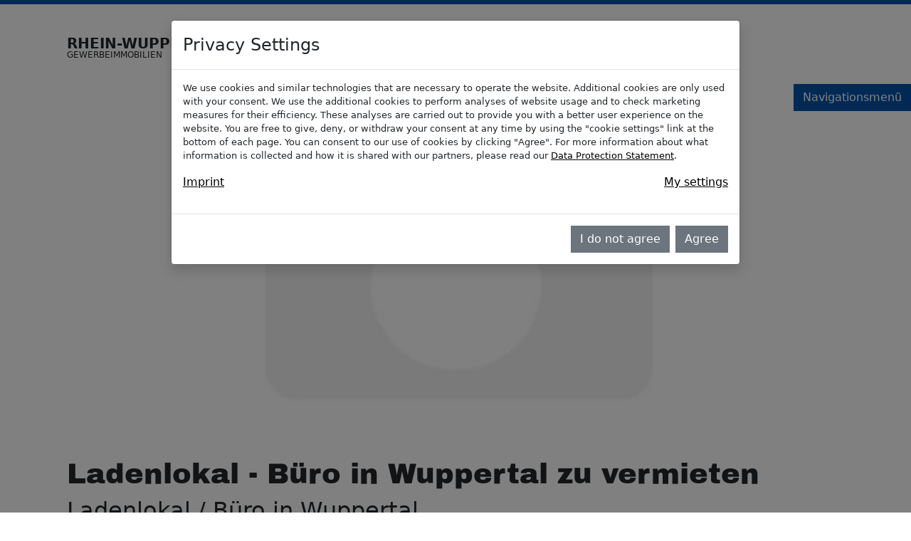

--- FILE ---
content_type: text/html; charset=UTF-8
request_url: https://rhein-wupper-immo.de/ladenlokal-/-b%C3%BCro/wuppertal/ladenlokal---b%C3%BCro-in-wuppertal-zu-vermieten_184.html
body_size: 7167
content:



<!doctype html>
<html lang='de'>


<head><!--
This website is powered by webEdition Content Management System.
For more information see: https://www.webEdition.org
-->
<meta name="generator" content="webEdition CMS"/><meta charset="utf-8">
<meta name="viewport" content="width=device-width, initial-scale=1">



<link rel="preload" href="/fonts/archivoblack-regular-webfont.woff2" as="font" type="font/woff2" crossorigin>

 	 	 	
	 

	 


		
  	 
  
  	 
	
	
	
	 

	 

 	 

	 

		 	 	 



	
	
	


		
<title>ᐅ Ladenlokal / Büro ✅ Wuppertal 50 qm qm zu vermieten - (RWI 1128)</title>
<meta name="description" content="02.02.2026 Wuppertal: Ladenlokal oder Büro in Wuppertal ab sofort zu vermieten.

Falls Sie Interesse an diesem Objekt haben, so nehmen Sie ..."/>
<meta name="keywords" content=" Büro mieten Wuppertal, Büroflächen, Ladenlokale, Ladenlokal, Makler Gewerbeimmobilien Wuppertal, freie Ladenfläche"/>
<meta property="og:type" content="product" />
<meta property="og:title" content="Ladenlokal - Büro in Wuppertal zu vermieten"/>
<meta property="og:type" content="article" />
<meta property="og:description" content="02.02.2026 Wuppertal: Ladenlokal / Büro - Ladenlokal oder Büro in Wuppertal ab sofort zu vermieten.

Falls Sie Interesse an diesem Objekt haben, so nehmen Sie ..." />
<meta property="og:image" content="https://www.rhein-wupper-immo.de/__we_thumbs__/9/1043_vermietet-gross.jpg?m=1736423180" />
<meta property="og:url" content="https://www.rhein-wupper-immo.de/ladenlokal-/-b%C3%BCro/wuppertal/ladenlokal---b%C3%BCro-in-wuppertal-zu-vermieten_184.html" /> 
<meta property="og:site_name" content="Rhein-Wupper-Immo" />
<meta property="og:price:amount" content="auf Anfrage" />
<meta property="og:price:currency" content="EUR" />
<meta property="og:availability" content="instock" />
<meta property="article:published_time" content="02.02.2026" />
<meta property="article:author" content="René Schürmann" />	

<link rel="canonical" href="https://www.rhein-wupper-immo.de/ladenlokal-/-b%C3%BCro/wuppertal/ladenlokal---b%C3%BCro-in-wuppertal-zu-vermieten_184.html">		
		
<style>
.masthead {
  height: 100vh;
  min-height: 500px;
  	
  background-image: url('/__we_thumbs__/12/1043_vermietet-gross.webp?m=1736423180');
	background-size: cover;
  background-position: center;
  background-repeat: no-repeat;
}
</style>	



		
	
<link href="/v1/css/bootstrap.min.css" rel="stylesheet">

<!-- The page supports both dark and light color schemes, and the page author prefers / default is light. -->
<meta name="color-scheme" content="light dark">

<!-- If `prefers-color-scheme` is not supported, fall back to light mode.In this case, inject the `light` CSS before the others, with
         no media filter so that it will be downloaded with highest priority. -->
<script>
if (window.matchMedia("(prefers-color-scheme: dark)").media === "not all") {
   document.documentElement.style.display = "none";
   document.head.insertAdjacentHTML(
   "beforeend",
   "<link id=\"css\" rel=\"stylesheet\" href=\"/v1/css/bootstrap.min.css\" onload=\"document.documentElement.style.display = ''\">"
   );
   }
</script>

<!-- Load the alternate CSS first in this case the Bootstrap-Dark Variant CSS -->
<link href="/v1/css/bootstrap-night.min.css" rel="stylesheet" media="(prefers-color-scheme: dark)">
<!-- and then the primary CSS last in this case the (original) Bootstrap Variant CSS -->
<link href="/v1/css/light.css" rel="stylesheet" media="(prefers-color-scheme: light)">
<link rel="stylesheet" type="text/css" href="/assets/libraries/Font-Awesome/css/font-awesome.min.css">

<style>
:root{
  --brand-blue: #0054a8;
  --brand-yellow: #ecc200;

  --link-blue: #64B5F6;
  --link-blue-hover: #BBDEFB;

  --topbar-link: #E3F2FD;
}

.col { overflow-wrap: break-word; }

.thumbnail { margin-bottom: 1em; }

.header-top{margin:20px 0px 30px 0px;}
.header-top ul{float:right;margin:0px;padding:0px;}
.header-top ul li{margin:0px 0px 0px 30px;}
.header-top ul li a{color:var(--link-blue);font-weight:500;padding:0px;transition:color .15s linear;}
.header-top ul li a:hover{background-color:transparent;color:var(--link-blue-hover);}
.header-top ul li a:active, .header-top ul li a:focus{background-color:transparent;}
.header-top .social{margin-left:30px;margin-top:2px;}
.header-top .social li{margin:0px 8px;}
.header-top .social li i{font-size:16px;margin:0px 2px;}
.header-top .social li:last-child{margin-right:0px;}
.header-topbar{background-color:var(--brand-blue);color:white;padding:3px 0px;}
.header-topbar-left{float:left;}
@media (max-width:767px){.header-topbar-left{float:none;}
}
.header-topbar-right{float:right;}
@media (max-width:767px){.header-topbar-right{border-top:1px solid rgba(255, 255, 255, 0.2);float:none;margin-top:8px;padding-top:8px;}
}
.header-topbar-social{display:inline;margin:0px;padding:0px;}
.header-topbar-social li{display:inline;list-style:none;margin:0px 0px 0px 10px;padding:0px;}
.header-topbar-social li a{color:var(--link-blue-hover);font-size:15px;vertical-align:middle;}
.header-topbar-social li a:hover{color:var(--topbar-link);}
.header-topbar-links{display:inline;}
.header-topbar-links li{display:inline;padding-left:10px;vertical-align:middle;}
.header-topbar-links li:first-child{padding-left:0px;}
.header-topbar-links li img{margin:-2px 5px 0px 0px;vertical-align:middle;}
.header-topbar-links li a{color:var(--topbar-link);}
.header-topbar-links li a:hover{text-decoration:none;}

.bd-placeholder-img {
  font-size: 1.125rem;
  text-anchor: middle;
  -webkit-user-select: none;
  -moz-user-select: none;
  user-select: none;
}
@media (min-width: 768px) {
  .bd-placeholder-img-lg { font-size: 3.5rem; }
}

.b-example-vr { flex-shrink: 0; width: 1.5rem; height: 100vh; }
.bi { vertical-align: -.125em; fill: currentColor; }

.nav-scroller { position: relative; z-index: 2; height: 2.75rem; overflow-y: hidden; }
.nav-scroller .nav {
  display: flex;
  flex-wrap: nowrap;
  padding-bottom: 1rem;
  margin-top: -1px;
  overflow-x: auto;
  text-align: center;
  white-space: nowrap;
  -webkit-overflow-scrolling: touch;
}

/* ============ desktop view ============ */
@media all and (min-width: 992px) {
  .dropdown-menu li{ position: relative; }
  .nav-item .submenu{ display: none; position: absolute; left:100%; top:-7px; }
  .nav-item .submenu-left{ right:100%; left:auto; }
  .dropdown-menu > li:hover{ background-color: #f1f1f1 }
  .dropdown-menu > li:hover > .submenu{ display: block; }
}
/* ============ small devices ============ */
@media (max-width: 991px) {
  .dropdown-menu .dropdown-menu{ margin-left:0.7rem; margin-right:0.7rem; margin-bottom: .5rem; }
}

/* navbar-brand: zusammengeführt (doppelte Definition entfernt) */
.navbar-brand{
  text-transform: uppercase;
  font-weight: 700;
  font-size: 20px;
  line-height: 1;
  margin-bottom: 30px;

  display: inline-block;
  padding-top: .3125rem;
  padding-bottom: .3125rem;
  margin-right: 1rem;
  white-space: nowrap;
}
.navbar-brand span{
  display: block;
  font-size: 12px;
  font-weight: 500;
}

.btn-nav{ width: 100%; margin-bottom: 0.5em; }

#suchbegriff{ width: 100%; margin-top: 1.5em; }

.blockquote-footer{ margin-top: .675em; font-size: .675em; }

/* #myBtn responsive + Variablen */
#myBtn{
  display:none;
  font-family: arial;
  width: 50px;
  height: 50px;
  position: fixed;
  bottom: 1rem;
  right: 1rem;
  z-index: 10;
  border: none;
  outline: none;
  background-color: var(--brand-blue);
  color: white;
  cursor: pointer;
  border-radius: 50%;
  font-size: 14px;
  font-weight: bold;
  transition: all 0.4s;
}
#myBtn:hover{ background-color: var(--brand-yellow); }

@media (max-width: 375px){
  #myBtn{
    width: 44px;
    height: 44px;
    font-size: 13px;
    bottom: .75rem;
    right: .75rem;
  }
}
@media (prefers-reduced-motion: reduce){
  #myBtn{ transition:none; }
}
</style>

	
<!-- Custom styles for this template -->
<link href="/css/headers.css" rel="stylesheet">
<link href="/fonts/stylesheet.css" rel="stylesheet"/>
</head>
<body>


<div class="header-topbar"></div>



	
<div class="container">
<header class="d-flex flex-wrap justify-content-center py-3"></header>
</div>	
	
	
  <main>
    <section class="ftco-section">
      <div class="container">
        <div class="row justify-content-left">
          <div class="col-text-center mt-2">
            <a class="navbar-brand" href="https://rhein-wupper-immo.de">
              RHEIN-WUPPER-IMMO<span>Gewerbeimmobilien</span>
            </a>
          </div>
        </div>
      </div>

      <!-- Trigger -->
      <div class="position-relative float-end">
                  <button class="btn btn-primary" style="border-radius:0" type="button" data-bs-toggle="offcanvas" data-bs-target="#demo">
            Navigationsmenü
          </button>
        
              </div>

      <!-- Offcanvas -->
      <div class="offcanvas offcanvas-end" id="demo">
        <div class="offcanvas-header">
          <h1 class="offcanvas-title">Navigation</h1>
          <button type="button" class="btn-close" data-bs-dismiss="offcanvas"></button>
        </div>

        <div class="offcanvas-body">
          
          <ul class="navbar-nav">
            <!-- Level 1 Folder -->
            
            <!-- Level 2/3 Folder + Item (einfach als Link) -->
                        
                        
            <!-- Level 1 Item -->
            
            <!-- Login/Logout -->
                          <li class="nav-item">
                <a class="btn btn-primary btn-nav" role="button" href="/interessenten_login.php">Login</a>              </li>
            
                          
                              <li class="nav-item">
                  <a class="btn btn-secondary btn-nav" role="button" href="/index.php">Startseite</a>                </li>
                                                        <li class="nav-item">
                  <a class="btn btn-secondary btn-nav"
                     data-bs-toggle="collapse"
                     href="#nav_6"
                     role="button"
                     aria-expanded="false"
                     aria-controls="nav_6">
                    Gewerbeimmobilien                  </a>

                  <div class="collapse" id="nav_6">
                    <div class="card card-body">
                      <ul class="nav flex-column">
                                      <li class="nav-item">
                <a class="btn btn-secondary btn-nav" role="button" href="/Cafe/index.php">Café</a>              </li>
                          <li class="nav-item">
                <a class="btn btn-secondary btn-nav" role="button" href="/Baeckerei/index.php">Bäckerei</a>              </li>
                          <li class="nav-item">
                <a class="btn btn-secondary btn-nav" role="button" href="/Bueroflaeche/index.php">Bürofläche / Showoom</a>              </li>
                          <li class="nav-item">
                <a class="btn btn-secondary btn-nav" role="button" href="/Buerogebaeude/index.php">Bürogebäude</a>              </li>
                          <li class="nav-item">
                <a class="btn btn-secondary btn-nav" role="button" href="/Garage/index.php">Garage</a>              </li>
                          <li class="nav-item">
                <a class="btn btn-secondary btn-nav" role="button" href="/Lottoannahmestelle/index.php">Lottoannahmestelle</a>              </li>
                          <li class="nav-item">
                <a class="btn btn-secondary btn-nav" role="button" href="/Gaststaette-Kneipe-Bar/index.php">Gaststätte - Kneipe - Bar</a>              </li>
                          <li class="nav-item">
                <a class="btn btn-secondary btn-nav" role="button" href="/Imbiss/index.php">Imbiss</a>              </li>
                          <li class="nav-item">
                <a class="btn btn-secondary btn-nav" role="button" href="/Kiosk/index.php">Kiosk</a>              </li>
                          <li class="nav-item">
                <a class="btn btn-secondary btn-nav" role="button" href="/Ladenlokal/index.php">Ladenlokal</a>              </li>
                          <li class="nav-item">
                <a class="btn btn-secondary btn-nav" role="button" href="/Lagerhalle/index.php">Lagerhalle - Produktionshalle</a>              </li>
                          <li class="nav-item">
                <a class="btn btn-secondary btn-nav" role="button" href="/Praxis/index.php">Praxis</a>              </li>
                          <li class="nav-item">
                <a class="btn btn-secondary btn-nav" role="button" href="/Reisebuero/index.php">Reisebüro</a>              </li>
                          <li class="nav-item">
                <a class="btn btn-secondary btn-nav" role="button" href="/Restaurant/index.php">Restaurant</a>              </li>
                                  </ul>
                    </div>
                  </div>
                </li>
              
                                        
                              <li class="nav-item">
                  <a class="btn btn-secondary btn-nav" role="button" href="/wer-sucht.php">Interessenten suchen</a>                </li>
                                        
                              <li class="nav-item">
                  <a class="btn btn-secondary btn-nav" role="button" href="/kontakt.php">Kontakt</a>                </li>
                                        
                              <li class="nav-item">
                  <a class="btn btn-secondary btn-nav" role="button" href="/unser-service.php">Unser Service</a>                </li>
                                        
                              <li class="nav-item">
                  <a class="btn btn-secondary btn-nav" role="button" href="/anbieterkennzeichnung.php">Anbieterkennzeichnung</a>                </li>
                                        
                              <li class="nav-item">
                  <a class="btn btn-secondary btn-nav" role="button" href="/datenschutz.php">Datenschutz</a>                </li>
                          


	
	




            <!-- Suche -->
            <li class="nav-item">
              <form method="get"
                    onsubmit=";if(self.weWysiwygSetHiddenText){weWysiwygSetHiddenText();};return true;"
                    action="https://www.rhein-wupper-immo.de/volltextsuche.php">
                <div class="input-group">
                  <input id="suchbegriff" htmlspecialchars="1" class="form-control" name="we_lv_search_suche" type="text" placeholder="Suchbegriff ..." />
                  <input type="hidden" name="we_from_search_suche" value="1" />
                  <button class="btn" type="submit"><i class="fa fa-search"></i></button>
                </div>
              </form>
            </li>
          </ul>

          <blockquote class="blockquote">
            <h3><q>Geschäftserfolg beginnt mit der richtigen Immobilie</q></h3>
            <footer class="blockquote-footer">Dipl. Ök. René Schürmann - Immobilienmakler Rhein-Wupper-Immo</footer>
          </blockquote>
        </div>
      </div>

    </section>

    	
<div class="container-fluid h-100 masthead mb-4">
    <div class="row h-100 align-items-center">
      <div class="col-12 text-center">
        <h1></h1>
        <p class="lead"></p>
      </div>
    </div>
</div>
				
      
	 
	
<section>	
<div class="container">
<h1>Ladenlokal - Büro in Wuppertal zu vermieten</h1>
<h2>Ladenlokal / Büro in Wuppertal</h2>
</div>	
</section>	
		
	
<div class="container">
<div class="row">
	
	
		
	
<div class="col">
						
	
	

	<div style="width: 100%; height: 20px; background-color: red; color: #ffffff; text-align: center; font-size: 14px; font-weight: bold;">BEREITS NEU VERMIETET!</div>

						
	
		 
	
						
	
	
					
	 
						
	
	
						 

						
	
	
					
<table class="table table-hover">
  <thead>
    <tr>
      <th>Kurzbeschreibung</th>
      <th>
      </th>
    </tr>
  </thead>
  <tbody>
    <tr>            <td>Objekt-ID</td>            <td>
        RWI 1128</td>
    </tr>
    <tr>            <td>Ort</td>            <td>
        Wuppertal</td>
    </tr>
         <tr>            <td>Objektart</td>            <td>
          Ladenlokal / Büro</td>
      </tr>
              <tr>            <td>Gesamtfl&auml;che in m²</td>            <td>
          50 qm</td>
      </tr>
		        		
                 
              <tr>            <td>Kaution</td>           <td>
          3 Monatsmieten<br /></td>
      </tr>
                  <tr>            <td>Toilette</td>           <td>
          ja<br /></td>
      </tr>
                            		
		
                             
    
          <tr>            <td>Energieausweis</td>           <td>
          liegt vor<br /></td>
      </tr>
              <tr>            <td>Energieausweistyp</td>           <td>
          Verbrauchsausweis<br /></td>
      </tr>
              <tr>            <td>Wesentlicher Energieträger</td>           <td>
          Gas<br /></td>
      </tr>
                    <tr><td>Verf&uuml;gbar ab</td>           <td>
        01.08.2013</td>
    </tr>
    <tr><td>Makler-Courtage</td> 
      <td colspan="2">
        Dieses Objekt ist für den Mieter provisionsfrei.</td>
    </tr>
  </tbody>
</table><h3  class="mt-3">Kurzbeschreibung</h3>


<div class="container border border-2 border pt-2 pl-2 pr-2 mb-4">

	
	<div class="row">
  <div class="col border-1 border-bottom pb-2 ">
		<b>Objekt-ID:</b><br />
		 RWI 1128	
		</div>
		

	</div>
	
	
<div class="row">
  <div class="col border-1 border-bottom pb-2 ">
		<b>Objektart:</b><br />
 Ladenlokal / Büro			 
 </div>
</div>	
	
	
<div class="row">
  <div class="col border-1 border-bottom pb-2 ">
	<b>Plz. u. Ort:</b><br />
  Wuppertal	</div>
</div>	
	
<div class="row">
  <div class="col border-1 border-bottom pb-2">
	<b>Gesamtfl&auml;che in m²:</b><br />
	50 qm		 
  </div>
</div>	
<div class="row">
  <div class="col border-1 border-bottom pb-2">
 <b>Miet-/Kaufobjekt:</b><br />
	zu vermieten </div>
</div>	
<div class="row">
 <div class="col border-1 border-bottom pb-2">
 <b>Miete:</b><br />
 auf Anfrage </div>
</div>	
<div class="row">
 <div class="col border-1 border-bottom pb-2">
<b>Ablösesumme:</b>
				 


				 
				 <br />
	 
	 
	 
-				 
				 
	


		
				 
		</div>
</div>	
<div class="row">
   <div class="col border-1 border-bottom pb-2">
	<b>Kaution:</b><br />
	3 Monatsmieten	</div>
</div>	
<div class="row">
  <div class="col border-1 border-bottom pb-2">
	 <b>Toilette:</b><br />
	 ja		</div>
</div>	
	<div class="row">
      <div class="col border-1 border-bottom pb-2">
				Energieausweis:<br />
								
		</div>
</div>	
<div class="row">
  <div class="col border-1 border-bottom pb-2">
 <b>Energieausweistyp:</b><br />
 Verbrauchsausweis		 
 </div>
</div>	
<div class="row">
  <div class="col border-1 border-bottom pb-2">
	 <b>Wesentlicher Energieträger</b><br />
	 Gas </div>
</div>
		
	

<div class="row">
 <div class="col border-1 border-bottom pb-2">
 <b>Verf&uuml;gbar ab:</b><br />
 01.08.2013 </div>
</div>	

	
	
	

	
	
</div>




							
	
			
								
          <h2 class="border-bottom border-dark">Objektbeschreibung</h2>
          <p class="" style="text-align: justify">
            Ladenlokal oder Büro in Wuppertal ab sofort zu vermieten.<br />
<br />
Falls Sie Interesse an diesem Objekt haben, so nehmen Sie bitte über das unten platzierte Formular Kontakt mit uns auf.          </p>
           <h2 class="border-bottom border-dark">Ausstattung</h2>
          <p class="" style="text-align: justify">
            Das Objekt wird im Leerstand übergeben. Das Objekt wurde kürzlich saniert.          </p>
           <h2 class="border-bottom border-dark">Lage</h2>
          <p class="" style="text-align: justify">
            Das Objekt befindet sich in Wuppertal. Geschäfte des täglichen Bedarfs befinden sich in direkter Nachbarschaft.          </p>
          <h2 class="border-bottom border-dark">Rhein-Wupper-Immo Kennzahlen</h2>
<p class="">
Nur sichtbar für registrierte User<img src="/assets/img/rwi-schloss.png" width="30px" height="30px" style="padding-left: 5px;" alt="geschützter Bereich" title="Nur für registrierte User"/>	
</p>
	
	
					
				



	 
<div class="container bg-light border border-1 border-grey pl-2 pr-2 pt-4 pb-4 mb-4 mt-4">
<div class="row ">
<h4>Geldwäschegesetz:</h4>
<p>
Sehr geehrte Maklerkunden/Interessenten, nach §2 Abs.1 Nr.10 des GwG (Geldwäschegesetz) sind wir seit Februar 2014 dazu verpflichtet, von unseren Kunden, mit denen wir eine Besichtigung durchführen, die Personalien bzw. bei juristischen Personen einen Handelsregisterauszug (Kopie) anzufordern und eine Kopie davon zu unseren Akten abzulegen. Von daher wäre es sehr freundlich, wenn Sie uns zum Besichtigungstermin eine Kopie Ihres Personalausweises (Vor- und Rückseite) zur Verfügung stellen. Diese  Regelung gilt ausschliesslich bei Kaufobjekten oder bei Geschäften, bei denen eine Ablösesumme zu zahlen ist. Vielen Dank für Ihr Verständnis.	
</p>
</div>
</div>	
	 
		 
	 


  
					

					
					


	
					

	
					
					
</div>				
					
	
	
		

	
	
	
			

<div class="col col-md-3 col-lg-3">
          <div class="widget">
            <div class="widget-title">
              <h2 class="page-header">Kontakt</h2>
            </div>
            <!--/.widget-title -->
          </div>
          <p>Rhein-Wupper-Immo<br />Tel.: 
            <a href="tel:+492126427320">0212 - 64 27 320</a>
          </p>
					
					
					
					
					
											
					
<div class="widget">
<div class="widget-title">
<h2 class="page-header">Fotos</h2>
</div>
</div>


		
	
<p class="thumbnail">
<img src="/__we_thumbs__/10/549_fueller-v1.jpg?m=1736423160" class="img-fluid"/>
</p>
                                                                                                                                                	
	

<p style="font-size: 12px;">
<b>Tags:</b> Büro mieten Wuppertal, Büroflächen, Ladenlokale, Ladenlokal, Makler Gewerbeimmobilien Wuppertal, freie Ladenfläche</p>
					
					
					
</div>
	
	
	
				
	
</div>
</div>
  </main>





<footer class="footer mt-auto py-3">
<div class="container px-4 py-5" id="featured-3">
    <h2 class="pb-2 border-bottom"></h2>
    <div class="row g-4 py-5 row-cols-1 row-cols-lg-3">
      <div class="feature col">
       Rhein-Wupper-Immo<br />
			 Mittelgönrather Str. 15<br/>
			 42655 Solingen
      </div>
      <div class="feature col">
        Telefon: 0212 - 6427320<br />
				Telefax: 0212 - 6427321
      </div>
      <div class="feature col">
				<ul>
				<li>
				<a href="/datenschutz.php" class="icon-link">
          Datenschutzerklärung
          
        </a>
					</li>
				<li>
				 <a href="/anbieterkennzeichnung.php" class="icon-link">
          Anbieterkennzeichnung
         
        </a>
					</li>
					<li>
				
         <a href="javascript:showSettingsDialog()">Cookie-Einstellungen</a>
          
        
					</li>
				</ul>
      </div>
			
					
			
    </div>
<div class="footer-bottom-left">&copy; 2026 Rhein-Wupper-Immo - "Geschäftserfolg fängt mit der richtigen Immobilie an!"

	
	
	</div>
</div>	
</footer>

	

<script>
function init() {
var imgDefer = document.getElementsByTagName('img');
for (var i=0; i<imgDefer.length; i++) {
if(imgDefer[i].getAttribute('data-src')) {
imgDefer[i].setAttribute('src',imgDefer[i].getAttribute('data-src'));
} } }
window.onload = init;
</script>




	
      
<script src="/v1/js/bootstrap.min.js"></script>		
<script src="/v1/js/jquery.min.js"></script>
<script src="/v1/js/fontawesome.min.js"></script>	
	
      
      


	      
      
<a class="back-top-top" href="#" style="display:inline" title="Button - nach oben scrollen"> 
<button onclick="topFunction()" id="myBtn">TOP</button>
</a> 	 	 
          
<script>
         //Get the button:
         mybutton = document.getElementById("myBtn");
         // When the user scrolls down 300px from the top of the document, show the button
         window.onscroll = function() {scrollFunction()};
         function scrollFunction() {
           if (document.body.scrollTop > 300 || document.documentElement.scrollTop > 300) {
             mybutton.style.display = "block";
           } else {
             mybutton.style.display = "none";
           }
         }
         // When the user clicks on the button, scroll to the top of the document
         function topFunction() {
           document.body.scrollTop = 0; // For Safari
           document.documentElement.scrollTop = 0; // For Chrome, Firefox, IE and Opera
         } 
</script>  




	

			

		
	


<script src="/v1/src/bootstrap-cookie-consent-settings.js"></script>


<script>
var cookieSettings = new BootstrapCookieConsentSettings({ 
postSelectionCallback: function () {
location.reload(); // reload after selection
  }
})	
function showSettingsDialog() {
    cookieSettings.showDialog()
    }
</script>		
	
			

		
	

	<div style="z-index: 1000;text-align:right;font-size:10px;color:grey;display:block !important;"><a style="display:inline !important;" title="This page was created with webEdition CMS" href="https://www.webEdition.org" target="_blank" rel="noopener">powered by webEdition CMS</a></div></body>
</html>

--- FILE ---
content_type: text/css
request_url: https://rhein-wupper-immo.de/css/headers.css
body_size: 335
content:
h1, h5 {
font-family: archivo_blackregular;
}

.card {

transition: transform .5s;
transform: scale(0.98);
}


.card:hover {
	transform: scale(1.00); 
}

.card-title {
	font-family: archivo_blackregular;
	font-size:1.1em;
	}

.card-body {
font-family: archivo_narrowregular;
font-size: 1em;
	}

.btn-danger {
  --bs-btn-color: #fff;
  --bs-btn-bg: #a7998e;
  --bs-btn-border-color: #717479;
  --bs-btn-hover-color: #fff;
  --bs-btn-hover-bg: #6eb8c3;
  --bs-btn-hover-border-color: #717479;
  --bs-btn-focus-shadow-rgb: 225,83,97;
  --bs-btn-active-color: #fff;
  --bs-btn-active-bg: #b02a37;
  --bs-btn-active-border-color: #a52834;
  --bs-btn-active-shadow: inset 0 3px 5px rgba(0, 0, 0, 0.125);
  --bs-btn-disabled-color: #fff;
  --bs-btn-disabled-bg: #dc3545;
  --bs-btn-disabled-border-color: #dc3545;
}

--- FILE ---
content_type: text/css
request_url: https://rhein-wupper-immo.de/fonts/stylesheet.css
body_size: 229
content:
/*! Generated by Font Squirrel (https://www.fontsquirrel.com) on September 8, 2022 */



@font-face {
    font-family: 'archivo_blackregular';
    src: url('archivoblack-regular-webfont.woff2') format('woff2'),
         url('archivoblack-regular-webfont.woff') format('woff');
    font-weight: normal;
    font-style: normal;

}




@font-face {
    font-family: 'archivo_narrowregular';
    src: url('archivo-narrow.regular-webfont.woff2') format('woff2'),
         url('archivo-narrow.regular-webfont.woff') format('woff');
    font-weight: normal;
    font-style: normal;

}